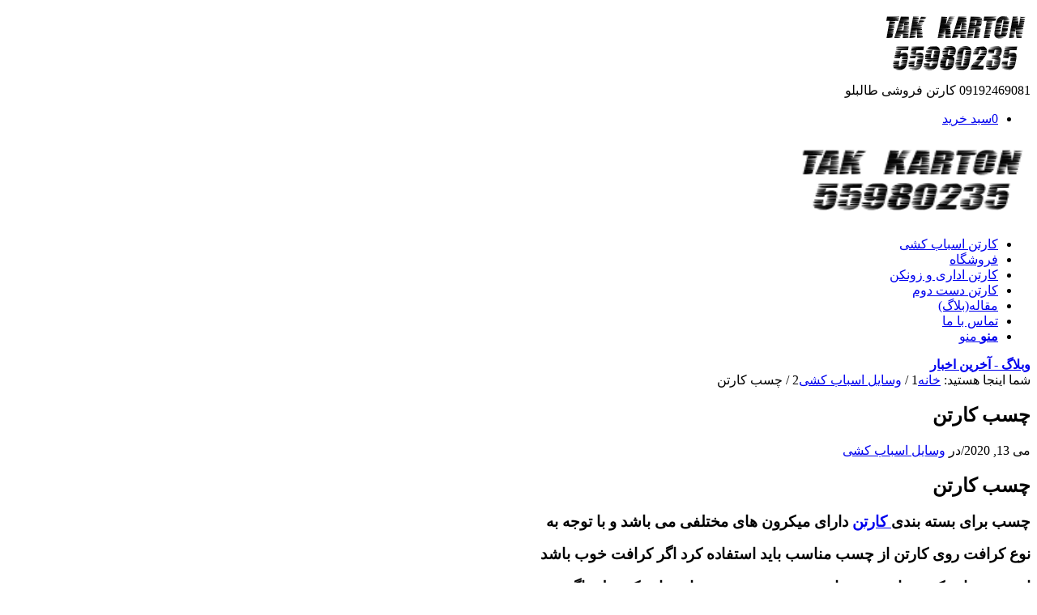

--- FILE ---
content_type: text/html; charset=UTF-8
request_url: https://tak-karton.ir/carton-glue/
body_size: 15616
content:
<!DOCTYPE html>
<html  xmlns="http://www.w3.org/1999/xhtml" prefix="" dir="rtl" lang="fa-IR" prefix="og: https://ogp.me/ns#" class="html_stretched responsive av-preloader-active av-preloader-enabled  html_header_top html_logo_center html_bottom_nav_header html_menu_right html_slim html_header_sticky html_header_shrinking html_header_topbar_active html_mobile_menu_phone html_header_searchicon_disabled html_content_align_center html_header_unstick_top_disabled html_header_stretch_disabled html_av-overlay-side html_av-overlay-side-classic html_av-submenu-noclone html_entry_id_3452 av-cookies-no-cookie-consent av-no-preview av-default-lightbox html_text_menu_active av-mobile-menu-switch-default">
<head>
<meta charset="UTF-8" />
<meta name="robots" content="index, follow" />


<!-- mobile setting -->
<meta name="viewport" content="width=device-width, initial-scale=1">

<!-- Scripts/CSS and wp_head hook -->

<!-- BEGIN Metadata added by the Add-Meta-Tags WordPress plugin -->
<meta name="description" content="خرید و فروش کارتن اسباب کشی و اداری در تهران.">
<meta name="description" content="چسب کارتن چسب برای بسته بندی کارتن دارای میکرون های مختلفی می باشد و با توجه به نوع کرافت روی کارتن از چسب مناسب باید استفاده کرد اگر کرافت خوب باشد از چسب با میکرون پ..." />
<meta name="keywords" content="کارتن خالی،کارتن اسباب کشی،کارتن اثاث کشی،کارتن فریت بار،کارتن فروشی،خرید کارتن،کارتن استوک،کارتن اداری،کارتن زونکن،کارتن نو،ساخت کارتن،, چسب کارتن چسب میکرون بالا" />
<!-- END Metadata added by the Add-Meta-Tags WordPress plugin -->

	<style>img:is([sizes="auto" i], [sizes^="auto," i]) { contain-intrinsic-size: 3000px 1500px }</style>
	<style type="text/css">@font-face { font-family: 'star'; src: url('https://tak-karton.ir/wp-content/plugins/woocommerce/assets/fonts/star.eot'); src: url('https://tak-karton.ir/wp-content/plugins/woocommerce/assets/fonts/star.eot?#iefix') format('embedded-opentype'), 	  url('https://tak-karton.ir/wp-content/plugins/woocommerce/assets/fonts/star.woff') format('woff'), 	  url('https://tak-karton.ir/wp-content/plugins/woocommerce/assets/fonts/star.ttf') format('truetype'), 	  url('https://tak-karton.ir/wp-content/plugins/woocommerce/assets/fonts/star.svg#star') format('svg'); font-weight: normal; font-style: normal;  } @font-face { font-family: 'WooCommerce'; src: url('https://tak-karton.ir/wp-content/plugins/woocommerce/assets/fonts/WooCommerce.eot'); src: url('https://tak-karton.ir/wp-content/plugins/woocommerce/assets/fonts/WooCommerce.eot?#iefix') format('embedded-opentype'), 	  url('https://tak-karton.ir/wp-content/plugins/woocommerce/assets/fonts/WooCommerce.woff') format('woff'), 	  url('https://tak-karton.ir/wp-content/plugins/woocommerce/assets/fonts/WooCommerce.ttf') format('truetype'), 	  url('https://tak-karton.ir/wp-content/plugins/woocommerce/assets/fonts/WooCommerce.svg#WooCommerce') format('svg'); font-weight: normal; font-style: normal;  } </style>
<!-- بهینه‌سازی موتور جستجو توسط Rank Math - https://rankmath.com/ -->
<title>چسب کارتن - چسب با میکرون بالا</title>
<meta name="description" content="چسب کارتن - چسب با میکرون بالا- تولید چسب با مارک برند شما با تعداد 200 عدد به بالا با کیفیت خوب و قیمت مناسب - انواع چسب برای اسباب کشی"/>
<meta name="robots" content="follow, index, max-snippet:-1, max-video-preview:-1, max-image-preview:large"/>
<link rel="canonical" href="https://tak-karton.ir/carton-glue/" />
<meta property="og:locale" content="fa_IR" />
<meta property="og:type" content="article" />
<meta property="og:title" content="چسب کارتن - چسب با میکرون بالا" />
<meta property="og:description" content="چسب کارتن - چسب با میکرون بالا- تولید چسب با مارک برند شما با تعداد 200 عدد به بالا با کیفیت خوب و قیمت مناسب - انواع چسب برای اسباب کشی" />
<meta property="og:url" content="https://tak-karton.ir/carton-glue/" />
<meta property="og:site_name" content="tak-karton" />
<meta property="article:tag" content="چسب" />
<meta property="article:tag" content="چسب 50 میکرون" />
<meta property="article:tag" content="چسب کارتن" />
<meta property="article:tag" content="چسب مخصوص کارتن" />
<meta property="article:tag" content="چسب میکرون بالا" />
<meta property="article:section" content="وسایل اسباب کشی" />
<meta property="og:updated_time" content="2020-05-13T10:18:44+00:00" />
<meta property="og:image" content="https://tak-karton.ir/wp-content/uploads/2020/04/چسب-رابو-50-compressed.jpg" />
<meta property="og:image:secure_url" content="https://tak-karton.ir/wp-content/uploads/2020/04/چسب-رابو-50-compressed.jpg" />
<meta property="og:image:width" content="1366" />
<meta property="og:image:height" content="768" />
<meta property="og:image:alt" content="چسب کارتن" />
<meta property="og:image:type" content="image/jpeg" />
<meta property="article:published_time" content="2020-05-13T10:15:31+00:00" />
<meta property="article:modified_time" content="2020-05-13T10:18:44+00:00" />
<meta name="twitter:card" content="summary_large_image" />
<meta name="twitter:title" content="چسب کارتن - چسب با میکرون بالا" />
<meta name="twitter:description" content="چسب کارتن - چسب با میکرون بالا- تولید چسب با مارک برند شما با تعداد 200 عدد به بالا با کیفیت خوب و قیمت مناسب - انواع چسب برای اسباب کشی" />
<meta name="twitter:image" content="https://tak-karton.ir/wp-content/uploads/2020/04/چسب-رابو-50-compressed.jpg" />
<meta name="twitter:label1" content="نویسنده" />
<meta name="twitter:data1" content="majid1388" />
<meta name="twitter:label2" content="زمان خواندن" />
<meta name="twitter:data2" content="کمتر از یک دقیقه" />
<script type="application/ld+json" class="rank-math-schema">{"@context":"https://schema.org","@graph":[{"@type":["Organization","Person"],"@id":"https://tak-karton.ir/#person","name":"takkarton","url":"https://tak-karton.ir","email":"majidtalebloo1388@gmail.com","address":{"@type":"PostalAddress","streetAddress":"\u062a\u0647\u0631\u0627\u0646 \u0645\u06cc\u062f\u0627\u0646 \u0631\u0627\u0647 \u0627\u0647\u0646 \u062e \u0634\u0648\u0634 \u062e \u062e\u06cc\u0627\u0645 \u062c\u0646\u0648\u0628\u06cc \u06a9\u0648\u0686\u0647 \u0628\u0627\u063a \u0627\u0646\u06af\u0648\u0631\u06cc","addressLocality":"\u062a\u0647\u0631\u0627\u0646","addressRegion":"\u0627\u06cc\u0631\u0627\u0646 \u2014 \u062a\u0647\u0631\u0627\u0646","postalCode":"1169648313","addressCountry":"IR"},"logo":{"@type":"ImageObject","@id":"https://tak-karton.ir/#logo","url":"https://tak-karton.ir/wp-content/uploads/2018/05/Untitled-2.png","contentUrl":"https://tak-karton.ir/wp-content/uploads/2018/05/Untitled-2.png","caption":"takkarton","inLanguage":"fa-IR","width":"190","height":"90"},"image":{"@id":"https://tak-karton.ir/#logo"}},{"@type":"WebSite","@id":"https://tak-karton.ir/#website","url":"https://tak-karton.ir","name":"takkarton","publisher":{"@id":"https://tak-karton.ir/#person"},"inLanguage":"fa-IR"},{"@type":"ImageObject","@id":"https://tak-karton.ir/wp-content/uploads/2020/04/\u0686\u0633\u0628-\u0631\u0627\u0628\u0648-50-compressed-300x169.jpg","url":"https://tak-karton.ir/wp-content/uploads/2020/04/\u0686\u0633\u0628-\u0631\u0627\u0628\u0648-50-compressed-300x169.jpg","width":"200","height":"200","inLanguage":"fa-IR"},{"@type":"WebPage","@id":"https://tak-karton.ir/carton-glue/#webpage","url":"https://tak-karton.ir/carton-glue/","name":"\u0686\u0633\u0628 \u06a9\u0627\u0631\u062a\u0646 - \u0686\u0633\u0628 \u0628\u0627 \u0645\u06cc\u06a9\u0631\u0648\u0646 \u0628\u0627\u0644\u0627","datePublished":"2020-05-13T10:15:31+00:00","dateModified":"2020-05-13T10:18:44+00:00","isPartOf":{"@id":"https://tak-karton.ir/#website"},"primaryImageOfPage":{"@id":"https://tak-karton.ir/wp-content/uploads/2020/04/\u0686\u0633\u0628-\u0631\u0627\u0628\u0648-50-compressed-300x169.jpg"},"inLanguage":"fa-IR"},{"@type":"BlogPosting","headline":"\u0686\u0633\u0628 \u06a9\u0627\u0631\u062a\u0646 - \u0686\u0633\u0628 \u0628\u0627 \u0645\u06cc\u06a9\u0631\u0648\u0646 \u0628\u0627\u0644\u0627","datePublished":"2020-05-13T10:15:31+00:00","dateModified":"2020-05-13T10:18:44+00:00","author":{"@type":"Person","name":"majid1388"},"description":"\u0686\u0633\u0628 \u06a9\u0627\u0631\u062a\u0646 - \u0686\u0633\u0628 \u0628\u0627 \u0645\u06cc\u06a9\u0631\u0648\u0646 \u0628\u0627\u0644\u0627- \u062a\u0648\u0644\u06cc\u062f \u0686\u0633\u0628 \u0628\u0627 \u0645\u0627\u0631\u06a9 \u0628\u0631\u0646\u062f \u0634\u0645\u0627 \u0628\u0627 \u062a\u0639\u062f\u0627\u062f 200 \u0639\u062f\u062f \u0628\u0647 \u0628\u0627\u0644\u0627 \u0628\u0627 \u06a9\u06cc\u0641\u06cc\u062a \u062e\u0648\u0628 \u0648 \u0642\u06cc\u0645\u062a \u0645\u0646\u0627\u0633\u0628 - \u0627\u0646\u0648\u0627\u0639 \u0686\u0633\u0628 \u0628\u0631\u0627\u06cc \u0627\u0633\u0628\u0627\u0628 \u06a9\u0634\u06cc","name":"\u0686\u0633\u0628 \u06a9\u0627\u0631\u062a\u0646 - \u0686\u0633\u0628 \u0628\u0627 \u0645\u06cc\u06a9\u0631\u0648\u0646 \u0628\u0627\u0644\u0627","@id":"https://tak-karton.ir/carton-glue/#schema-38840","isPartOf":{"@id":"https://tak-karton.ir/carton-glue/#webpage"},"publisher":{"@id":"https://tak-karton.ir/#person"},"image":{"@id":"https://tak-karton.ir/wp-content/uploads/2020/04/\u0686\u0633\u0628-\u0631\u0627\u0628\u0648-50-compressed-300x169.jpg"},"inLanguage":"fa-IR","mainEntityOfPage":{"@id":"https://tak-karton.ir/carton-glue/#webpage"}}]}</script>
<!-- /افزونه سئو ورپرس Rank Math -->

<link rel="alternate" type="application/rss+xml" title="tak-karton &raquo; خوراک" href="https://tak-karton.ir/feed/" />
<link rel="alternate" type="application/rss+xml" title="tak-karton &raquo; خوراک دیدگاه‌ها" href="https://tak-karton.ir/comments/feed/" />
<style>@media screen and (max-width: 650px) {body {padding-bottom:60px;}}</style>
<link rel='stylesheet' id='wp-block-library-rtl-css' href='https://tak-karton.ir/wp-includes/css/dist/block-library/style-rtl.min.css?ver=6.8.3' type='text/css' media='all' />
<style id='global-styles-inline-css' type='text/css'>
:root{--wp--preset--aspect-ratio--square: 1;--wp--preset--aspect-ratio--4-3: 4/3;--wp--preset--aspect-ratio--3-4: 3/4;--wp--preset--aspect-ratio--3-2: 3/2;--wp--preset--aspect-ratio--2-3: 2/3;--wp--preset--aspect-ratio--16-9: 16/9;--wp--preset--aspect-ratio--9-16: 9/16;--wp--preset--color--black: #000000;--wp--preset--color--cyan-bluish-gray: #abb8c3;--wp--preset--color--white: #ffffff;--wp--preset--color--pale-pink: #f78da7;--wp--preset--color--vivid-red: #cf2e2e;--wp--preset--color--luminous-vivid-orange: #ff6900;--wp--preset--color--luminous-vivid-amber: #fcb900;--wp--preset--color--light-green-cyan: #7bdcb5;--wp--preset--color--vivid-green-cyan: #00d084;--wp--preset--color--pale-cyan-blue: #8ed1fc;--wp--preset--color--vivid-cyan-blue: #0693e3;--wp--preset--color--vivid-purple: #9b51e0;--wp--preset--color--metallic-red: #b02b2c;--wp--preset--color--maximum-yellow-red: #edae44;--wp--preset--color--yellow-sun: #eeee22;--wp--preset--color--palm-leaf: #83a846;--wp--preset--color--aero: #7bb0e7;--wp--preset--color--old-lavender: #745f7e;--wp--preset--color--steel-teal: #5f8789;--wp--preset--color--raspberry-pink: #d65799;--wp--preset--color--medium-turquoise: #4ecac2;--wp--preset--gradient--vivid-cyan-blue-to-vivid-purple: linear-gradient(135deg,rgba(6,147,227,1) 0%,rgb(155,81,224) 100%);--wp--preset--gradient--light-green-cyan-to-vivid-green-cyan: linear-gradient(135deg,rgb(122,220,180) 0%,rgb(0,208,130) 100%);--wp--preset--gradient--luminous-vivid-amber-to-luminous-vivid-orange: linear-gradient(135deg,rgba(252,185,0,1) 0%,rgba(255,105,0,1) 100%);--wp--preset--gradient--luminous-vivid-orange-to-vivid-red: linear-gradient(135deg,rgba(255,105,0,1) 0%,rgb(207,46,46) 100%);--wp--preset--gradient--very-light-gray-to-cyan-bluish-gray: linear-gradient(135deg,rgb(238,238,238) 0%,rgb(169,184,195) 100%);--wp--preset--gradient--cool-to-warm-spectrum: linear-gradient(135deg,rgb(74,234,220) 0%,rgb(151,120,209) 20%,rgb(207,42,186) 40%,rgb(238,44,130) 60%,rgb(251,105,98) 80%,rgb(254,248,76) 100%);--wp--preset--gradient--blush-light-purple: linear-gradient(135deg,rgb(255,206,236) 0%,rgb(152,150,240) 100%);--wp--preset--gradient--blush-bordeaux: linear-gradient(135deg,rgb(254,205,165) 0%,rgb(254,45,45) 50%,rgb(107,0,62) 100%);--wp--preset--gradient--luminous-dusk: linear-gradient(135deg,rgb(255,203,112) 0%,rgb(199,81,192) 50%,rgb(65,88,208) 100%);--wp--preset--gradient--pale-ocean: linear-gradient(135deg,rgb(255,245,203) 0%,rgb(182,227,212) 50%,rgb(51,167,181) 100%);--wp--preset--gradient--electric-grass: linear-gradient(135deg,rgb(202,248,128) 0%,rgb(113,206,126) 100%);--wp--preset--gradient--midnight: linear-gradient(135deg,rgb(2,3,129) 0%,rgb(40,116,252) 100%);--wp--preset--font-size--small: 1rem;--wp--preset--font-size--medium: 1.125rem;--wp--preset--font-size--large: 1.75rem;--wp--preset--font-size--x-large: clamp(1.75rem, 3vw, 2.25rem);--wp--preset--font-family--inter: "Inter", sans-serif;--wp--preset--font-family--cardo: Cardo;--wp--preset--spacing--20: 0.44rem;--wp--preset--spacing--30: 0.67rem;--wp--preset--spacing--40: 1rem;--wp--preset--spacing--50: 1.5rem;--wp--preset--spacing--60: 2.25rem;--wp--preset--spacing--70: 3.38rem;--wp--preset--spacing--80: 5.06rem;--wp--preset--shadow--natural: 6px 6px 9px rgba(0, 0, 0, 0.2);--wp--preset--shadow--deep: 12px 12px 50px rgba(0, 0, 0, 0.4);--wp--preset--shadow--sharp: 6px 6px 0px rgba(0, 0, 0, 0.2);--wp--preset--shadow--outlined: 6px 6px 0px -3px rgba(255, 255, 255, 1), 6px 6px rgba(0, 0, 0, 1);--wp--preset--shadow--crisp: 6px 6px 0px rgba(0, 0, 0, 1);}:root { --wp--style--global--content-size: 800px;--wp--style--global--wide-size: 1130px; }:where(body) { margin: 0; }.wp-site-blocks > .alignleft { float: left; margin-right: 2em; }.wp-site-blocks > .alignright { float: right; margin-left: 2em; }.wp-site-blocks > .aligncenter { justify-content: center; margin-left: auto; margin-right: auto; }:where(.is-layout-flex){gap: 0.5em;}:where(.is-layout-grid){gap: 0.5em;}.is-layout-flow > .alignleft{float: left;margin-inline-start: 0;margin-inline-end: 2em;}.is-layout-flow > .alignright{float: right;margin-inline-start: 2em;margin-inline-end: 0;}.is-layout-flow > .aligncenter{margin-left: auto !important;margin-right: auto !important;}.is-layout-constrained > .alignleft{float: left;margin-inline-start: 0;margin-inline-end: 2em;}.is-layout-constrained > .alignright{float: right;margin-inline-start: 2em;margin-inline-end: 0;}.is-layout-constrained > .aligncenter{margin-left: auto !important;margin-right: auto !important;}.is-layout-constrained > :where(:not(.alignleft):not(.alignright):not(.alignfull)){max-width: var(--wp--style--global--content-size);margin-left: auto !important;margin-right: auto !important;}.is-layout-constrained > .alignwide{max-width: var(--wp--style--global--wide-size);}body .is-layout-flex{display: flex;}.is-layout-flex{flex-wrap: wrap;align-items: center;}.is-layout-flex > :is(*, div){margin: 0;}body .is-layout-grid{display: grid;}.is-layout-grid > :is(*, div){margin: 0;}body{padding-top: 0px;padding-right: 0px;padding-bottom: 0px;padding-left: 0px;}a:where(:not(.wp-element-button)){text-decoration: underline;}:root :where(.wp-element-button, .wp-block-button__link){background-color: #32373c;border-width: 0;color: #fff;font-family: inherit;font-size: inherit;line-height: inherit;padding: calc(0.667em + 2px) calc(1.333em + 2px);text-decoration: none;}.has-black-color{color: var(--wp--preset--color--black) !important;}.has-cyan-bluish-gray-color{color: var(--wp--preset--color--cyan-bluish-gray) !important;}.has-white-color{color: var(--wp--preset--color--white) !important;}.has-pale-pink-color{color: var(--wp--preset--color--pale-pink) !important;}.has-vivid-red-color{color: var(--wp--preset--color--vivid-red) !important;}.has-luminous-vivid-orange-color{color: var(--wp--preset--color--luminous-vivid-orange) !important;}.has-luminous-vivid-amber-color{color: var(--wp--preset--color--luminous-vivid-amber) !important;}.has-light-green-cyan-color{color: var(--wp--preset--color--light-green-cyan) !important;}.has-vivid-green-cyan-color{color: var(--wp--preset--color--vivid-green-cyan) !important;}.has-pale-cyan-blue-color{color: var(--wp--preset--color--pale-cyan-blue) !important;}.has-vivid-cyan-blue-color{color: var(--wp--preset--color--vivid-cyan-blue) !important;}.has-vivid-purple-color{color: var(--wp--preset--color--vivid-purple) !important;}.has-metallic-red-color{color: var(--wp--preset--color--metallic-red) !important;}.has-maximum-yellow-red-color{color: var(--wp--preset--color--maximum-yellow-red) !important;}.has-yellow-sun-color{color: var(--wp--preset--color--yellow-sun) !important;}.has-palm-leaf-color{color: var(--wp--preset--color--palm-leaf) !important;}.has-aero-color{color: var(--wp--preset--color--aero) !important;}.has-old-lavender-color{color: var(--wp--preset--color--old-lavender) !important;}.has-steel-teal-color{color: var(--wp--preset--color--steel-teal) !important;}.has-raspberry-pink-color{color: var(--wp--preset--color--raspberry-pink) !important;}.has-medium-turquoise-color{color: var(--wp--preset--color--medium-turquoise) !important;}.has-black-background-color{background-color: var(--wp--preset--color--black) !important;}.has-cyan-bluish-gray-background-color{background-color: var(--wp--preset--color--cyan-bluish-gray) !important;}.has-white-background-color{background-color: var(--wp--preset--color--white) !important;}.has-pale-pink-background-color{background-color: var(--wp--preset--color--pale-pink) !important;}.has-vivid-red-background-color{background-color: var(--wp--preset--color--vivid-red) !important;}.has-luminous-vivid-orange-background-color{background-color: var(--wp--preset--color--luminous-vivid-orange) !important;}.has-luminous-vivid-amber-background-color{background-color: var(--wp--preset--color--luminous-vivid-amber) !important;}.has-light-green-cyan-background-color{background-color: var(--wp--preset--color--light-green-cyan) !important;}.has-vivid-green-cyan-background-color{background-color: var(--wp--preset--color--vivid-green-cyan) !important;}.has-pale-cyan-blue-background-color{background-color: var(--wp--preset--color--pale-cyan-blue) !important;}.has-vivid-cyan-blue-background-color{background-color: var(--wp--preset--color--vivid-cyan-blue) !important;}.has-vivid-purple-background-color{background-color: var(--wp--preset--color--vivid-purple) !important;}.has-metallic-red-background-color{background-color: var(--wp--preset--color--metallic-red) !important;}.has-maximum-yellow-red-background-color{background-color: var(--wp--preset--color--maximum-yellow-red) !important;}.has-yellow-sun-background-color{background-color: var(--wp--preset--color--yellow-sun) !important;}.has-palm-leaf-background-color{background-color: var(--wp--preset--color--palm-leaf) !important;}.has-aero-background-color{background-color: var(--wp--preset--color--aero) !important;}.has-old-lavender-background-color{background-color: var(--wp--preset--color--old-lavender) !important;}.has-steel-teal-background-color{background-color: var(--wp--preset--color--steel-teal) !important;}.has-raspberry-pink-background-color{background-color: var(--wp--preset--color--raspberry-pink) !important;}.has-medium-turquoise-background-color{background-color: var(--wp--preset--color--medium-turquoise) !important;}.has-black-border-color{border-color: var(--wp--preset--color--black) !important;}.has-cyan-bluish-gray-border-color{border-color: var(--wp--preset--color--cyan-bluish-gray) !important;}.has-white-border-color{border-color: var(--wp--preset--color--white) !important;}.has-pale-pink-border-color{border-color: var(--wp--preset--color--pale-pink) !important;}.has-vivid-red-border-color{border-color: var(--wp--preset--color--vivid-red) !important;}.has-luminous-vivid-orange-border-color{border-color: var(--wp--preset--color--luminous-vivid-orange) !important;}.has-luminous-vivid-amber-border-color{border-color: var(--wp--preset--color--luminous-vivid-amber) !important;}.has-light-green-cyan-border-color{border-color: var(--wp--preset--color--light-green-cyan) !important;}.has-vivid-green-cyan-border-color{border-color: var(--wp--preset--color--vivid-green-cyan) !important;}.has-pale-cyan-blue-border-color{border-color: var(--wp--preset--color--pale-cyan-blue) !important;}.has-vivid-cyan-blue-border-color{border-color: var(--wp--preset--color--vivid-cyan-blue) !important;}.has-vivid-purple-border-color{border-color: var(--wp--preset--color--vivid-purple) !important;}.has-metallic-red-border-color{border-color: var(--wp--preset--color--metallic-red) !important;}.has-maximum-yellow-red-border-color{border-color: var(--wp--preset--color--maximum-yellow-red) !important;}.has-yellow-sun-border-color{border-color: var(--wp--preset--color--yellow-sun) !important;}.has-palm-leaf-border-color{border-color: var(--wp--preset--color--palm-leaf) !important;}.has-aero-border-color{border-color: var(--wp--preset--color--aero) !important;}.has-old-lavender-border-color{border-color: var(--wp--preset--color--old-lavender) !important;}.has-steel-teal-border-color{border-color: var(--wp--preset--color--steel-teal) !important;}.has-raspberry-pink-border-color{border-color: var(--wp--preset--color--raspberry-pink) !important;}.has-medium-turquoise-border-color{border-color: var(--wp--preset--color--medium-turquoise) !important;}.has-vivid-cyan-blue-to-vivid-purple-gradient-background{background: var(--wp--preset--gradient--vivid-cyan-blue-to-vivid-purple) !important;}.has-light-green-cyan-to-vivid-green-cyan-gradient-background{background: var(--wp--preset--gradient--light-green-cyan-to-vivid-green-cyan) !important;}.has-luminous-vivid-amber-to-luminous-vivid-orange-gradient-background{background: var(--wp--preset--gradient--luminous-vivid-amber-to-luminous-vivid-orange) !important;}.has-luminous-vivid-orange-to-vivid-red-gradient-background{background: var(--wp--preset--gradient--luminous-vivid-orange-to-vivid-red) !important;}.has-very-light-gray-to-cyan-bluish-gray-gradient-background{background: var(--wp--preset--gradient--very-light-gray-to-cyan-bluish-gray) !important;}.has-cool-to-warm-spectrum-gradient-background{background: var(--wp--preset--gradient--cool-to-warm-spectrum) !important;}.has-blush-light-purple-gradient-background{background: var(--wp--preset--gradient--blush-light-purple) !important;}.has-blush-bordeaux-gradient-background{background: var(--wp--preset--gradient--blush-bordeaux) !important;}.has-luminous-dusk-gradient-background{background: var(--wp--preset--gradient--luminous-dusk) !important;}.has-pale-ocean-gradient-background{background: var(--wp--preset--gradient--pale-ocean) !important;}.has-electric-grass-gradient-background{background: var(--wp--preset--gradient--electric-grass) !important;}.has-midnight-gradient-background{background: var(--wp--preset--gradient--midnight) !important;}.has-small-font-size{font-size: var(--wp--preset--font-size--small) !important;}.has-medium-font-size{font-size: var(--wp--preset--font-size--medium) !important;}.has-large-font-size{font-size: var(--wp--preset--font-size--large) !important;}.has-x-large-font-size{font-size: var(--wp--preset--font-size--x-large) !important;}.has-inter-font-family{font-family: var(--wp--preset--font-family--inter) !important;}.has-cardo-font-family{font-family: var(--wp--preset--font-family--cardo) !important;}
:where(.wp-block-post-template.is-layout-flex){gap: 1.25em;}:where(.wp-block-post-template.is-layout-grid){gap: 1.25em;}
:where(.wp-block-columns.is-layout-flex){gap: 2em;}:where(.wp-block-columns.is-layout-grid){gap: 2em;}
:root :where(.wp-block-pullquote){font-size: 1.5em;line-height: 1.6;}
</style>
<style id='woocommerce-inline-inline-css' type='text/css'>
.woocommerce form .form-row .required { visibility: visible; }
</style>
<link rel='stylesheet' id='brands-styles-css' href='https://tak-karton.ir/wp-content/plugins/woocommerce/assets/css/brands.css?ver=9.7.0' type='text/css' media='all' />
<link rel='stylesheet' id='wp_review-style-css' href='https://tak-karton.ir/wp-content/plugins/wp-review/public/css/wp-review.css?ver=5.3.5' type='text/css' media='all' />
<link rel='stylesheet' id='avia-merged-styles-css' href='https://tak-karton.ir/wp-content/uploads/dynamic_avia/avia-merged-styles-f50292676bc1de4f9c488a9fa612617c---692c6a92e3d21.css' type='text/css' media='all' />
<link rel='stylesheet' id='call-now-button-modern-style-css' href='https://tak-karton.ir/wp-content/plugins/call-now-button/resources/style/modern.css?ver=1.5.5' type='text/css' media='all' />
<script type="text/javascript" src="https://tak-karton.ir/wp-includes/js/jquery/jquery.min.js?ver=3.7.1" id="jquery-core-js"></script>
<script type="text/javascript" src="https://tak-karton.ir/wp-content/plugins/woocommerce/assets/js/js-cookie/js.cookie.min.js?ver=2.1.4-wc.9.7.0" id="js-cookie-js" data-wp-strategy="defer"></script>
<script type="text/javascript" id="wc-cart-fragments-js-extra">
/* <![CDATA[ */
var wc_cart_fragments_params = {"ajax_url":"\/wp-admin\/admin-ajax.php","wc_ajax_url":"\/?wc-ajax=%%endpoint%%","cart_hash_key":"wc_cart_hash_8079c6ccc5b7ac412656b46370a81923","fragment_name":"wc_fragments_8079c6ccc5b7ac412656b46370a81923","request_timeout":"5000"};
/* ]]> */
</script>
<script type="text/javascript" src="https://tak-karton.ir/wp-content/plugins/woocommerce/assets/js/frontend/cart-fragments.min.js?ver=9.7.0" id="wc-cart-fragments-js" defer="defer" data-wp-strategy="defer"></script>
<script type="text/javascript" src="https://tak-karton.ir/wp-content/plugins/woocommerce/assets/js/jquery-blockui/jquery.blockUI.min.js?ver=2.7.0-wc.9.7.0" id="jquery-blockui-js" defer="defer" data-wp-strategy="defer"></script>
<script type="text/javascript" id="wc-add-to-cart-js-extra">
/* <![CDATA[ */
var wc_add_to_cart_params = {"ajax_url":"\/wp-admin\/admin-ajax.php","wc_ajax_url":"\/?wc-ajax=%%endpoint%%","i18n_view_cart":"\u0645\u0634\u0627\u0647\u062f\u0647 \u0633\u0628\u062f \u062e\u0631\u06cc\u062f","cart_url":"https:\/\/tak-karton.ir\/cart\/","is_cart":"","cart_redirect_after_add":"no"};
/* ]]> */
</script>
<script type="text/javascript" src="https://tak-karton.ir/wp-content/plugins/woocommerce/assets/js/frontend/add-to-cart.min.js?ver=9.7.0" id="wc-add-to-cart-js" defer="defer" data-wp-strategy="defer"></script>
<script type="text/javascript" id="woocommerce-js-extra">
/* <![CDATA[ */
var woocommerce_params = {"ajax_url":"\/wp-admin\/admin-ajax.php","wc_ajax_url":"\/?wc-ajax=%%endpoint%%","i18n_password_show":"Show password","i18n_password_hide":"Hide password"};
/* ]]> */
</script>
<script type="text/javascript" src="https://tak-karton.ir/wp-content/plugins/woocommerce/assets/js/frontend/woocommerce.min.js?ver=9.7.0" id="woocommerce-js" defer="defer" data-wp-strategy="defer"></script>
<script type="text/javascript" src="https://tak-karton.ir/wp-content/uploads/dynamic_avia/avia-head-scripts-aab6b4df32cc048ee43a081a705e43c7---692c6a930b41f.js" id="avia-head-scripts-js"></script>
<link rel="https://api.w.org/" href="https://tak-karton.ir/wp-json/" /><link rel="alternate" title="JSON" type="application/json" href="https://tak-karton.ir/wp-json/wp/v2/posts/3452" /><link rel="EditURI" type="application/rsd+xml" title="RSD" href="https://tak-karton.ir/xmlrpc.php?rsd" />
<meta name="generator" content="WordPress 6.8.3" />
<link rel='shortlink' href='https://tak-karton.ir/?p=3452' />
<link rel="alternate" title="oEmbed (JSON)" type="application/json+oembed" href="https://tak-karton.ir/wp-json/oembed/1.0/embed?url=https%3A%2F%2Ftak-karton.ir%2Fcarton-glue%2F" />
<link rel="alternate" title="oEmbed (XML)" type="text/xml+oembed" href="https://tak-karton.ir/wp-json/oembed/1.0/embed?url=https%3A%2F%2Ftak-karton.ir%2Fcarton-glue%2F&#038;format=xml" />
<link rel="profile" href="https://gmpg.org/xfn/11" />
<link rel="alternate" type="application/rss+xml" title="tak-karton RSS2 Feed" href="https://tak-karton.ir/feed/" />
<link rel="pingback" href="https://tak-karton.ir/xmlrpc.php" />
<!--[if lt IE 9]><script src="https://tak-karton.ir/wp-content/themes/enfold/js/html5shiv.js"></script><![endif]-->
<link rel="icon" href="https://tak-karton.ir/wp-content/uploads/2020/02/لوگو.png" type="image/png">
	<noscript><style>.woocommerce-product-gallery{ opacity: 1 !important; }</style></noscript>
	<meta name="generator" content="Elementor 3.31.2; features: e_font_icon_svg, additional_custom_breakpoints, e_element_cache; settings: css_print_method-external, google_font-enabled, font_display-swap">
			<style>
				.e-con.e-parent:nth-of-type(n+4):not(.e-lazyloaded):not(.e-no-lazyload),
				.e-con.e-parent:nth-of-type(n+4):not(.e-lazyloaded):not(.e-no-lazyload) * {
					background-image: none !important;
				}
				@media screen and (max-height: 1024px) {
					.e-con.e-parent:nth-of-type(n+3):not(.e-lazyloaded):not(.e-no-lazyload),
					.e-con.e-parent:nth-of-type(n+3):not(.e-lazyloaded):not(.e-no-lazyload) * {
						background-image: none !important;
					}
				}
				@media screen and (max-height: 640px) {
					.e-con.e-parent:nth-of-type(n+2):not(.e-lazyloaded):not(.e-no-lazyload),
					.e-con.e-parent:nth-of-type(n+2):not(.e-lazyloaded):not(.e-no-lazyload) * {
						background-image: none !important;
					}
				}
			</style>
			
<!-- To speed up the rendering and to display the site as fast as possible to the user we include some styles and scripts for above the fold content inline -->
<script type="text/javascript">'use strict';var avia_is_mobile=!1;if(/Android|webOS|iPhone|iPad|iPod|BlackBerry|IEMobile|Opera Mini/i.test(navigator.userAgent)&&'ontouchstart' in document.documentElement){avia_is_mobile=!0;document.documentElement.className+=' avia_mobile '}
else{document.documentElement.className+=' avia_desktop '};document.documentElement.className+=' js_active ';(function(){var e=['-webkit-','-moz-','-ms-',''],n='',o=!1,a=!1;for(var t in e){if(e[t]+'transform' in document.documentElement.style){o=!0;n=e[t]+'transform'};if(e[t]+'perspective' in document.documentElement.style){a=!0}};if(o){document.documentElement.className+=' avia_transform '};if(a){document.documentElement.className+=' avia_transform3d '};if(typeof document.getElementsByClassName=='function'&&typeof document.documentElement.getBoundingClientRect=='function'&&avia_is_mobile==!1){if(n&&window.innerHeight>0){setTimeout(function(){var e=0,o={},a=0,t=document.getElementsByClassName('av-parallax'),i=window.pageYOffset||document.documentElement.scrollTop;for(e=0;e<t.length;e++){t[e].style.top='0px';o=t[e].getBoundingClientRect();a=Math.ceil((window.innerHeight+i-o.top)*0.3);t[e].style[n]='translate(0px, '+a+'px)';t[e].style.top='auto';t[e].className+=' enabled-parallax '}},50)}}})();</script><style class='wp-fonts-local' type='text/css'>
@font-face{font-family:Inter;font-style:normal;font-weight:300 900;font-display:fallback;src:url('https://tak-karton.ir/wp-content/plugins/woocommerce/assets/fonts/Inter-VariableFont_slnt,wght.woff2') format('woff2');font-stretch:normal;}
@font-face{font-family:Cardo;font-style:normal;font-weight:400;font-display:fallback;src:url('https://tak-karton.ir/wp-content/plugins/woocommerce/assets/fonts/cardo_normal_400.woff2') format('woff2');}
</style>
<link rel="icon" href="https://tak-karton.ir/wp-content/uploads/2018/05/cropped-photo_2018-05-01_14-17-27-36x36.jpg" sizes="32x32" />
<link rel="icon" href="https://tak-karton.ir/wp-content/uploads/2018/05/cropped-photo_2018-05-01_14-17-27-300x300.jpg" sizes="192x192" />
<link rel="apple-touch-icon" href="https://tak-karton.ir/wp-content/uploads/2018/05/cropped-photo_2018-05-01_14-17-27-180x180.jpg" />
<meta name="msapplication-TileImage" content="https://tak-karton.ir/wp-content/uploads/2018/05/cropped-photo_2018-05-01_14-17-27-300x300.jpg" />
<style type="text/css">
		@font-face {font-family: 'entypo-fontello'; font-weight: normal; font-style: normal; font-display: auto;
		src: url('https://tak-karton.ir/wp-content/themes/enfold/config-templatebuilder/avia-template-builder/assets/fonts/entypo-fontello.woff2') format('woff2'),
		url('https://tak-karton.ir/wp-content/themes/enfold/config-templatebuilder/avia-template-builder/assets/fonts/entypo-fontello.woff') format('woff'),
		url('https://tak-karton.ir/wp-content/themes/enfold/config-templatebuilder/avia-template-builder/assets/fonts/entypo-fontello.ttf') format('truetype'),
		url('https://tak-karton.ir/wp-content/themes/enfold/config-templatebuilder/avia-template-builder/assets/fonts/entypo-fontello.svg#entypo-fontello') format('svg'),
		url('https://tak-karton.ir/wp-content/themes/enfold/config-templatebuilder/avia-template-builder/assets/fonts/entypo-fontello.eot'),
		url('https://tak-karton.ir/wp-content/themes/enfold/config-templatebuilder/avia-template-builder/assets/fonts/entypo-fontello.eot?#iefix') format('embedded-opentype');
		} #top .avia-font-entypo-fontello, body .avia-font-entypo-fontello, html body [data-av_iconfont='entypo-fontello']:before{ font-family: 'entypo-fontello'; }
		</style>

<!--
Debugging Info for Theme support: 

Theme: Enfold
Version: 6.0.8
Installed: enfold
AviaFramework Version: 5.6
AviaBuilder Version: 5.3
aviaElementManager Version: 1.0.1
ML:256-PU:171-PLA:17
WP:6.8.3
Compress: CSS:all theme files - JS:all theme files
Updates: disabled
PLAu:15
-->
</head>

<body data-rsssl=1 id="top" class="rtl wp-singular post-template-default single single-post postid-3452 single-format-standard wp-theme-enfold stretched no_sidebar_border rtl_columns av-curtain-numeric vazir-bold-2-custom vazir-bold-2  theme-enfold woocommerce-no-js post-type-post category--- post_tag- post_tag--50- post_tag-- post_tag--- avia-woocommerce-30 elementor-default elementor-kit-4654" itemscope="itemscope" itemtype="https://schema.org/WebPage" >

	<div class='av-siteloader-wrap av-transition-enabled av-transition-with-logo'><div class="av-siteloader-inner"><div class="av-siteloader-cell"><img class='av-preloading-logo' src='https://tak-karton.ir/wp-content/uploads/2020/02/لوگو.png' alt='در حال بارگیری' title='در حال بارگیری' /><div class="av-siteloader"><div class="av-siteloader-extra"></div></div></div></div></div>
	<div id='wrap_all'>

	
<header id='header' class='all_colors header_color light_bg_color  av_header_top av_logo_center av_bottom_nav_header av_menu_right av_slim av_header_sticky av_header_shrinking av_header_stretch_disabled av_mobile_menu_phone av_header_searchicon_disabled av_header_unstick_top_disabled av_alternate_logo_active av_header_border_disabled'  data-av_shrink_factor='50' role="banner" itemscope="itemscope" itemtype="https://schema.org/WPHeader" >

		<div id='header_meta' class='container_wrap container_wrap_meta  av_phone_active_left av_extra_header_active av_entry_id_3452'>

			      <div class='container'>
			      <div class='phone-info '><div>09192469081 کارتن فروشی طالبلو</div></div>			      </div>
		</div>

		<div  id='header_main' class='container_wrap container_wrap_logo'>

        <ul  class = 'menu-item cart_dropdown ' data-success='به سبد خرید اضافه شد'><li class="cart_dropdown_first"><a class='cart_dropdown_link' href='https://tak-karton.ir/cart/'><span aria-hidden='true' data-av_icon='' data-av_iconfont='entypo-fontello'></span><span class='av-cart-counter '>0</span><span class="avia_hidden_link_text">سبد خرید</span></a><!--<span class='cart_subtotal'><span class="woocommerce-Price-amount amount"><bdi><span class="woocommerce-Price-currencySymbol">ریال</span>0</bdi></span></span>--><div class="dropdown_widget dropdown_widget_cart"><div class="avia-arrow"></div><div class="widget_shopping_cart_content"></div></div></li></ul><div class='container av-logo-container'><div class='inner-container'><span class='logo avia-standard-logo'><a href='https://tak-karton.ir/' class='' aria-label='لوگو' title='لوگو'><img src="https://tak-karton.ir/wp-content/uploads/2020/02/لوگو.png" height="100" width="300" alt='tak-karton' title='لوگو' /></a></span></div></div><div id='header_main_alternate' class='container_wrap'><div class='container'><nav class='main_menu' data-selectname='انتخاب برگه'  role="navigation" itemscope="itemscope" itemtype="https://schema.org/SiteNavigationElement" ><div class="avia-menu av-main-nav-wrap"><ul role="menu" class="menu av-main-nav" id="avia-menu"><li role="menuitem" id="menu-item-4079" class="menu-item menu-item-type-post_type menu-item-object-page menu-item-home menu-item-top-level menu-item-top-level-1"><a href="https://tak-karton.ir/" itemprop="url" tabindex="0"><span class="avia-bullet"></span><span class="avia-menu-text">کارتن اسباب کشی</span><span class="avia-menu-fx"><span class="avia-arrow-wrap"><span class="avia-arrow"></span></span></span></a></li>
<li role="menuitem" id="menu-item-885" class="menu-item menu-item-type-post_type menu-item-object-page menu-item-top-level menu-item-top-level-2"><a href="https://tak-karton.ir/shop/" itemprop="url" tabindex="0"><span class="avia-bullet"></span><span class="avia-menu-text">فروشگاه</span><span class="avia-menu-fx"><span class="avia-arrow-wrap"><span class="avia-arrow"></span></span></span></a></li>
<li role="menuitem" id="menu-item-4078" class="menu-item menu-item-type-post_type menu-item-object-page menu-item-top-level menu-item-top-level-3"><a href="https://tak-karton.ir/%da%a9%d8%a7%d8%b1%d8%aa%d9%86-%d8%a7%d8%af%d8%a7%d8%b1%db%8c-%d9%88%d8%b2%d9%88%d9%86%da%a9%d9%86%db%8c/" itemprop="url" tabindex="0"><span class="avia-bullet"></span><span class="avia-menu-text">کارتن اداری و زونکن</span><span class="avia-menu-fx"><span class="avia-arrow-wrap"><span class="avia-arrow"></span></span></span></a></li>
<li role="menuitem" id="menu-item-4249" class="menu-item menu-item-type-post_type menu-item-object-page menu-item-top-level menu-item-top-level-4"><a href="https://tak-karton.ir/%da%a9%d8%a7%d8%b1%d8%aa%d9%86-%d8%a7%d8%b3%d8%aa%d9%88%da%a9-%da%a9%d8%a7%d8%b1%d8%aa%d9%86-%d8%af%d8%b3%d8%aa%d9%87-%d8%af%d9%88%d9%85/" itemprop="url" tabindex="0"><span class="avia-bullet"></span><span class="avia-menu-text">کارتن دست دوم</span><span class="avia-menu-fx"><span class="avia-arrow-wrap"><span class="avia-arrow"></span></span></span></a></li>
<li role="menuitem" id="menu-item-4159" class="menu-item menu-item-type-post_type menu-item-object-page menu-item-top-level menu-item-top-level-5"><a href="https://tak-karton.ir/%d9%85%d9%82%d8%a7%d9%84%d9%87-%d8%a8%d9%84%d8%a7%da%af/" itemprop="url" tabindex="0"><span class="avia-bullet"></span><span class="avia-menu-text">مقاله(بلاگ)</span><span class="avia-menu-fx"><span class="avia-arrow-wrap"><span class="avia-arrow"></span></span></span></a></li>
<li role="menuitem" id="menu-item-1248" class="menu-item menu-item-type-post_type menu-item-object-page menu-item-top-level menu-item-top-level-6"><a href="https://tak-karton.ir/%d8%af%d8%b1%d8%a8%d8%a7%d8%b1%d9%87-%d9%85%d8%a7/" itemprop="url" tabindex="0"><span class="avia-bullet"></span><span class="avia-menu-text">تماس با ما</span><span class="avia-menu-fx"><span class="avia-arrow-wrap"><span class="avia-arrow"></span></span></span></a></li>
<li class="av-burger-menu-main menu-item-avia-special " role="menuitem">
	        			<a href="#" aria-label="منو" aria-hidden="false">
							<span class="av-hamburger av-hamburger--spin av-js-hamburger">
								<span class="av-hamburger-box">
						          <span class="av-hamburger-inner"></span>
						          <strong>منو</strong>
								</span>
							</span>
							<span class="avia_hidden_link_text">منو</span>
						</a>
	        		   </li></ul></div></nav></div> </div> 
		<!-- end container_wrap-->
		</div>
<div class="header_bg"></div>
<!-- end header -->
</header>

	<div id='main' class='all_colors' data-scroll-offset='88'>

	<div class='stretch_full container_wrap alternate_color light_bg_color title_container'><div class='container'><strong class='main-title entry-title '><a href='https://tak-karton.ir/' rel='bookmark' title='لینک دائمی: وبلاگ - آخرین اخبار'  itemprop="headline" >وبلاگ - آخرین اخبار</a></strong><div class="breadcrumb breadcrumbs avia-breadcrumbs"><div class="breadcrumb-trail" ><span class="trail-before"><span class="breadcrumb-title">شما اینجا هستید:</span></span> <span  itemscope="itemscope" itemtype="https://schema.org/BreadcrumbList" ><span  itemscope="itemscope" itemtype="https://schema.org/ListItem" itemprop="itemListElement" ><a itemprop="url" href="https://tak-karton.ir" title="tak-karton" rel="home" class="trail-begin"><span itemprop="name">خانه</span></a><span itemprop="position" class="hidden">1</span></span></span> <span class="sep">/</span> <span  itemscope="itemscope" itemtype="https://schema.org/BreadcrumbList" ><span  itemscope="itemscope" itemtype="https://schema.org/ListItem" itemprop="itemListElement" ><a itemprop="url" href="https://tak-karton.ir/کارتن/%d9%88%d8%b3%d8%a7%db%8c%d9%84-%d8%a7%d8%b3%d8%a8%d8%a7%d8%a8-%da%a9%d8%b4%db%8c/"><span itemprop="name">وسایل اسباب کشی</span></a><span itemprop="position" class="hidden">2</span></span></span> <span class="sep">/</span> <span class="trail-end">چسب کارتن</span></div></div></div></div>
		<div class='container_wrap container_wrap_first main_color fullsize'>

			<div class='container template-blog template-single-blog '>

				<main class='content units av-content-full alpha  av-blog-meta-author-disabled av-blog-meta-comments-disabled av-blog-meta-html-info-disabled av-blog-meta-tag-disabled av-main-single'  role="main" itemscope="itemscope" itemtype="https://schema.org/Blog" >

					<article class="post-entry post-entry-type-standard post-entry-3452 post-loop-1 post-parity-odd post-entry-last single-big  post-3452 post type-post status-publish format-standard hentry category-261 tag-20 tag--50- tag-267 tag-268 tag-270"  itemscope="itemscope" itemtype="https://schema.org/BlogPosting" itemprop="blogPost" ><div class="blog-meta"></div><div class='entry-content-wrapper clearfix standard-content'><header class="entry-content-header" aria-label="Post: چسب کارتن"><h1 class='post-title entry-title '  itemprop="headline" >چسب کارتن<span class="post-format-icon minor-meta"></span></h1><span class="post-meta-infos"><time class="date-container minor-meta updated"  itemprop="datePublished" datetime="2020-05-13T10:15:31+00:00" >می 13, 2020</time><span class="text-sep">/</span><span class="blog-categories minor-meta">در <a href="https://tak-karton.ir/کارتن/%d9%88%d8%b3%d8%a7%db%8c%d9%84-%d8%a7%d8%b3%d8%a8%d8%a7%d8%a8-%da%a9%d8%b4%db%8c/" rel="tag">وسایل اسباب کشی</a></span></span></header><div class="entry-content"  itemprop="text" ><h2>چسب کارتن</h2>
<h3><b>چسب برای بسته بندی<a href="https://fa.wikipedia.org/wiki/%DA%A9%D8%A7%D8%B1%D8%AA%D9%86" target="_blank" rel="noopener"> کارتن</a> دارای میکرون های مختلفی می باشد و با توجه به </b></h3>
<h3>نوع کرافت روی کارتن از چسب مناسب باید استفاده کرد اگر کرافت خوب باشد</h3>
<h3>از چسب با میکرون پایین هم برای بسته بندی می شود استفاده کرد ولی اگر</h3>
<h3>کرافت کارتن ایرانی و ضعیف باشد باید از <a href="https://tak-karton.ir/product/%da%86%d8%b3%d8%a8-%d8%a8%d8%b3%d8%aa%d9%87-%d8%a8%d9%86%d8%af%db%8c-50-%d9%85%db%8c%da%a9%d8%b1%d9%88%d9%86/">چسب</a> میکرون بالای خوب استفاده کرد</h3>
<h3>منظور از میکرون چسب نسبت چسبندگی چسب و ضخامت آن می باشد و هر</h3>
<h3>چه میکرون چسب بالا تر باشد چسب قطور تر و چسبنده تر می باشد</h3>
<p><a href="https://tak-karton.ir/wp-content/uploads/2020/04/چسب-رابو-50-compressed.jpg"><img fetchpriority="high" decoding="async" class="alignright wp-image-3384 size-medium" src="https://tak-karton.ir/wp-content/uploads/2020/04/چسب-رابو-50-compressed-300x169.jpg" alt="چسب کارتن" width="300" height="169" title="چسب کارتن 1" srcset="https://tak-karton.ir/wp-content/uploads/2020/04/چسب-رابو-50-compressed-300x169.jpg 300w, https://tak-karton.ir/wp-content/uploads/2020/04/چسب-رابو-50-compressed-500x281.jpg 500w, https://tak-karton.ir/wp-content/uploads/2020/04/چسب-رابو-50-compressed-1030x579.jpg 1030w, https://tak-karton.ir/wp-content/uploads/2020/04/چسب-رابو-50-compressed-768x432.jpg 768w, https://tak-karton.ir/wp-content/uploads/2020/04/چسب-رابو-50-compressed-705x396.jpg 705w, https://tak-karton.ir/wp-content/uploads/2020/04/چسب-رابو-50-compressed-200x112.jpg 200w, https://tak-karton.ir/wp-content/uploads/2020/04/چسب-رابو-50-compressed.jpg 1366w" sizes="(max-width: 300px) 100vw, 300px" /></a></p>
			<div class="rank-math-seo-score template-circle great-seo after-content">

				<span class="score">
					81					<span class="outof">
						/ 100
					</span>
				</span>

									<div class="backlink">
						<span class="poweredby">
							قدرت گرفته توسط <a href="https://rankmath.com/?utm_source=Plugin&amp;utm_medium=Frontend%20SEO%20score&amp;utm_campaign=WP" target="_blank" rel="noopener">Rank Math SEO</a>						</span>
					</div>
				
				<span class="label">
					امتیاز سئو				</span>

			</div>
					<style type="text/css">
		.rank-math-seo-score{font-family:sans-serif;position:relative;display:inline-block;height:96px;width:96px;margin:20px 20px 30px;text-align:center;color:#fff;border:none;border-radius:50%;background:#eee;-webkit-box-shadow:1px 1px 1px #bbb;box-shadow:1px 1px 1px #bbb}.rank-math-seo-score.before-content{margin:0 0 30px 20px;float:right}.rank-math-seo-score.after-content{margin:20px 0 30px 20px}.rank-math-seo-score.as-shortcode{display:inline-block}.rank-math-seo-score .label{font-size:12px;position:absolute;top:100px;left:0;display:block;width:100%;color:#979ea5}.rank-math-seo-score .score{font-size:42px;font-weight:bold;line-height:42px;display:block}.rank-math-seo-score .outof{font-size:12px;font-weight:normal;line-height:12px;display:block;color:rgba(255,255,255,0.7)}.rank-math-seo-score .backlink{font-size:12px;position:absolute;top:-94px;left:-12px;display:block;visibility:hidden;width:120px;padding:8px 10px;-webkit-transition:.25s all ease;transition:.25s all ease;-webkit-transition-delay:.25s;transition-delay:.25s;opacity:0;color:#a8a8a8;border:none;border-radius:8px;background:#fff;-webkit-box-shadow:0 4px 14px rgba(60,60,90,0.2);box-shadow:0 4px 12px rgba(60,60,90,0.15)}.rank-math-seo-score .backlink:after{position:absolute;bottom:-8px;left:calc(50% - 7px);width:0;height:0;content:'';border-width:8px 7.5px 0 7.5px;border-style:solid;border-color:#fff transparent transparent transparent}.rank-math-seo-score:hover .backlink{top:-74px;visibility:visible;opacity:1}.rank-math-seo-score .poweredby{font-size:13px;color:#a8a8a8}.rank-math-seo-score .poweredby a{display:block;font-weight:normal;text-decoration:none;color:#6372b6;border:none}.rank-math-seo-score.unknown-seo{background:#eee;background:linear-gradient(135deg, #b9b9b9 0%, #989898 100%);-webkit-box-shadow:1px 1px 1px #bbb;box-shadow:1px 1px 1px #bbb}.rank-math-seo-score.bad-seo{background:#f8b0a2;background:linear-gradient(135deg, #f8b0a2 0%, #f1938c 100%);-webkit-box-shadow:1px 1px 1px #e48982;box-shadow:1px 1px 1px #e48982;filter:progid:DXImageTransform.Microsoft.gradient( startColorstr='#f8b0a2', endColorstr='#f1938c',GradientType=1 )}.rank-math-seo-score.good-seo{background:#fdd07a;background:linear-gradient(135deg, #fdd07a 0%, #fcbe6c 100%);-webkit-box-shadow:1px 1px 1px #efb463;box-shadow:1px 1px 1px #efb463;filter:progid:DXImageTransform.Microsoft.gradient( startColorstr='#fdd07a', endColorstr='#fcbe6c',GradientType=1 )}.rank-math-seo-score.great-seo{background:#99d484;background:linear-gradient(135deg, #99d484 0%, #83c97f 100%);-webkit-box-shadow:1px 1px 1px #5ba857;box-shadow:1px 1px 1px #5ba857;filter:progid:DXImageTransform.Microsoft.gradient( startColorstr='#99d484', endColorstr='#83c97f',GradientType=1 )}.rank-math-seo-score.template-circle .score{margin-top:22px !important}.rank-math-seo-score.template-square{height:80px;width:110px;border-radius:12px}.rank-math-seo-score.template-square .score{margin:10px 12px;text-align:left}.rank-math-seo-score.template-square .outof{display:inline-block;margin-left:-8px}.rank-math-seo-score.template-square .label{font-size:13px;top:52px;left:14px;text-align:left;color:rgba(255,255,255,0.8)}.rank-math-seo-score.template-square .backlink{left:-5px}.rank-math-seo-score.template-square.before-content{margin-bottom:20px}.rank-math-seo-score.template-square.after-content{margin-bottom:0}.theme-twentytwenty .rank-math-seo-score{width:96px !important}.theme-twentytwenty .rank-math-seo-score.template-square{width:110px !important}.theme-twentytwenty .rank-math-seo-score.before-content{margin:0 auto 30px auto;display:inherit;float:none}.theme-twentytwenty .rank-math-seo-score.template-circle .score,.theme-twentytwenty .rank-math-seo-score.template-square .score{transform:translateY(22px)}
		</style>
		</div><footer class="entry-footer"><div class='av-social-sharing-box av-social-sharing-box-default av-social-sharing-box-fullwidth'><div class="av-share-box"><h5 class='av-share-link-description av-no-toc '>اشتراک گذاری این نوشته</h5><ul class="av-share-box-list noLightbox"><li class='av-share-link av-social-link-facebook' ><a target="_blank" aria-label="اشتراک گذاری در Facebook" href='https://www.facebook.com/sharer.php?u=https://tak-karton.ir/carton-glue/&#038;t=%DA%86%D8%B3%D8%A8%20%DA%A9%D8%A7%D8%B1%D8%AA%D9%86' aria-hidden='false' data-av_icon='' data-av_iconfont='entypo-fontello' title='' data-avia-related-tooltip='اشتراک گذاری در Facebook'><span class='avia_hidden_link_text'>اشتراک گذاری در Facebook</span></a></li><li class='av-share-link av-social-link-twitter' ><a target="_blank" aria-label="اشتراک گذاری در X" href='https://twitter.com/share?text=%DA%86%D8%B3%D8%A8%20%DA%A9%D8%A7%D8%B1%D8%AA%D9%86&#038;url=https://tak-karton.ir/?p=3452' aria-hidden='false' data-av_icon='' data-av_iconfont='entypo-fontello' title='' data-avia-related-tooltip='اشتراک گذاری در X'><span class='avia_hidden_link_text'>اشتراک گذاری در X</span></a></li><li class='av-share-link av-social-link-square-x-twitter' ><a target="_blank" aria-label="Share on X" href='https://twitter.com/share?text=%DA%86%D8%B3%D8%A8%20%DA%A9%D8%A7%D8%B1%D8%AA%D9%86&#038;url=https://tak-karton.ir/?p=3452' aria-hidden='false' data-av_icon='' data-av_iconfont='entypo-fontello' title='' data-avia-related-tooltip='Share on X'><span class='avia_hidden_link_text'>Share on X</span></a></li><li class='av-share-link av-social-link-whatsapp' ><a target="_blank" aria-label="اشتراک گذاری در واتس اپ" href='https://api.whatsapp.com/send?text=https://tak-karton.ir/carton-glue/' aria-hidden='false' data-av_icon='' data-av_iconfont='entypo-fontello' title='' data-avia-related-tooltip='اشتراک گذاری در واتس اپ'><span class='avia_hidden_link_text'>اشتراک گذاری در واتس اپ</span></a></li><li class='av-share-link av-social-link-pinterest' ><a target="_blank" aria-label="اشتراک گذاری در Pinterest" href='https://pinterest.com/pin/create/button/?url=https%3A%2F%2Ftak-karton.ir%2Fcarton-glue%2F&#038;description=%DA%86%D8%B3%D8%A8%20%DA%A9%D8%A7%D8%B1%D8%AA%D9%86&#038;media=' aria-hidden='false' data-av_icon='' data-av_iconfont='entypo-fontello' title='' data-avia-related-tooltip='اشتراک گذاری در Pinterest'><span class='avia_hidden_link_text'>اشتراک گذاری در Pinterest</span></a></li><li class='av-share-link av-social-link-linkedin' ><a target="_blank" aria-label="اشتراک گذاری در LinkedIn" href='https://linkedin.com/shareArticle?mini=true&#038;title=%DA%86%D8%B3%D8%A8%20%DA%A9%D8%A7%D8%B1%D8%AA%D9%86&#038;url=https://tak-karton.ir/carton-glue/' aria-hidden='false' data-av_icon='' data-av_iconfont='entypo-fontello' title='' data-avia-related-tooltip='اشتراک گذاری در LinkedIn'><span class='avia_hidden_link_text'>اشتراک گذاری در LinkedIn</span></a></li><li class='av-share-link av-social-link-tumblr' ><a target="_blank" aria-label="اشتراک گذاری در Tumblr" href='https://www.tumblr.com/share/link?url=https%3A%2F%2Ftak-karton.ir%2Fcarton-glue%2F&#038;name=%DA%86%D8%B3%D8%A8%20%DA%A9%D8%A7%D8%B1%D8%AA%D9%86&#038;description=%DA%86%D8%B3%D8%A8%20%DA%A9%D8%A7%D8%B1%D8%AA%D9%86%20%DA%86%D8%B3%D8%A8%20%D8%A8%D8%B1%D8%A7%DB%8C%20%D8%A8%D8%B3%D8%AA%D9%87%20%D8%A8%D9%86%D8%AF%DB%8C%20%DA%A9%D8%A7%D8%B1%D8%AA%D9%86%C2%A0%D8%AF%D8%A7%D8%B1%D8%A7%DB%8C%20%D9%85%DB%8C%DA%A9%D8%B1%D9%88%D9%86%20%D9%87%D8%A7%DB%8C%20%D9%85%D8%AE%D8%AA%D9%84%D9%81%DB%8C%20%D9%85%DB%8C%20%D8%A8%D8%A7%D8%B4%D8%AF%20%D9%88%20%D8%A8%D8%A7%20%D8%AA%D9%88%D8%AC%D9%87%20%D8%A8%D9%87%20%D9%86%D9%88%D8%B9%20%DA%A9%D8%B1%D8%A7%D9%81%D8%AA%20%D8%B1%D9%88%DB%8C%20%DA%A9%D8%A7%D8%B1%D8%AA%D9%86%20%D8%A7%D8%B2%20%DA%86%D8%B3%D8%A8%20%D9%85%D9%86%D8%A7%D8%B3%D8%A8%20%D8%A8%D8%A7%DB%8C%D8%AF%20%D8%A7%D8%B3%D8%AA%D9%81%D8%A7%D8%AF%D9%87%20%DA%A9%D8%B1%D8%AF%20%D8%A7%DA%AF%D8%B1%20%DA%A9%D8%B1%D8%A7%D9%81%D8%AA%20%D8%AE%D9%88%D8%A8%20%D8%A8%D8%A7%D8%B4%D8%AF%20%D8%A7%D8%B2%20%DA%86%D8%B3%D8%A8%20%D8%A8%D8%A7%20%D9%85%DB%8C%DA%A9%D8%B1%D9%88%D9%86%20%D9%BE%D8%A7%DB%8C%DB%8C%D9%86%20%D9%87%D9%85%20%D8%A8%D8%B1%D8%A7%DB%8C%20%D8%A8%D8%B3%D8%AA%D9%87%20%D8%A8%D9%86%D8%AF%DB%8C%20%D9%85%DB%8C%20%D8%B4%D9%88%D8%AF%20%D8%A7%D8%B3%D8%AA%D9%81%D8%A7%D8%AF%D9%87%20%DA%A9%D8%B1%D8%AF%20%D9%88%D9%84%DB%8C%20%D8%A7%DA%AF%D8%B1%20%DA%A9%D8%B1%D8%A7%D9%81%D8%AA%20%DA%A9%D8%A7%D8%B1%D8%AA%D9%86%20%D8%A7%DB%8C%D8%B1%D8%A7%D9%86%DB%8C%20%D9%88%20%D8%B6%D8%B9%DB%8C%D9%81%20%D8%A8%D8%A7%D8%B4%D8%AF%20%D8%A8%D8%A7%DB%8C%D8%AF%20%D8%A7%D8%B2%20%DA%86%D8%B3%D8%A8%20%D9%85%DB%8C%DA%A9%D8%B1%D9%88%D9%86%20%5B%E2%80%A6%5D' aria-hidden='false' data-av_icon='' data-av_iconfont='entypo-fontello' title='' data-avia-related-tooltip='اشتراک گذاری در Tumblr'><span class='avia_hidden_link_text'>اشتراک گذاری در Tumblr</span></a></li><li class='av-share-link av-social-link-vk' ><a target="_blank" aria-label="اشتراک گذاری در Vk" href='https://vk.com/share.php?url=https://tak-karton.ir/carton-glue/' aria-hidden='false' data-av_icon='' data-av_iconfont='entypo-fontello' title='' data-avia-related-tooltip='اشتراک گذاری در Vk'><span class='avia_hidden_link_text'>اشتراک گذاری در Vk</span></a></li><li class='av-share-link av-social-link-reddit' ><a target="_blank" aria-label="اشتراک گذاری در Reddit" href='https://reddit.com/submit?url=https://tak-karton.ir/carton-glue/&#038;title=%DA%86%D8%B3%D8%A8%20%DA%A9%D8%A7%D8%B1%D8%AA%D9%86' aria-hidden='false' data-av_icon='' data-av_iconfont='entypo-fontello' title='' data-avia-related-tooltip='اشتراک گذاری در Reddit'><span class='avia_hidden_link_text'>اشتراک گذاری در Reddit</span></a></li><li class='av-share-link av-social-link-mail' ><a  aria-label="اشتراک گذاری با ایمیل" href='mailto:?subject=%DA%86%D8%B3%D8%A8%20%DA%A9%D8%A7%D8%B1%D8%AA%D9%86&#038;body=https://tak-karton.ir/carton-glue/' aria-hidden='false' data-av_icon='' data-av_iconfont='entypo-fontello' title='' data-avia-related-tooltip='اشتراک گذاری با ایمیل'><span class='avia_hidden_link_text'>اشتراک گذاری با ایمیل</span></a></li></ul></div></div></footer><div class='post_delimiter'></div></div><div class="post_author_timeline"></div><span class='hidden'>
				<span class='av-structured-data'  itemprop="image" itemscope="itemscope" itemtype="https://schema.org/ImageObject" >
						<span itemprop='url'>https://tak-karton.ir/wp-content/uploads/2020/02/لوگو.png</span>
						<span itemprop='height'>0</span>
						<span itemprop='width'>0</span>
				</span>
				<span class='av-structured-data'  itemprop="publisher" itemtype="https://schema.org/Organization" itemscope="itemscope" >
						<span itemprop='name'>majid1388</span>
						<span itemprop='logo' itemscope itemtype='https://schema.org/ImageObject'>
							<span itemprop='url'>https://tak-karton.ir/wp-content/uploads/2020/02/لوگو.png</span>
						</span>
				</span><span class='av-structured-data'  itemprop="author" itemscope="itemscope" itemtype="https://schema.org/Person" ><span itemprop='name'>majid1388</span></span><span class='av-structured-data'  itemprop="datePublished" datetime="2020-05-13T10:15:31+00:00" >2020-05-13 10:15:31</span><span class='av-structured-data'  itemprop="dateModified" itemtype="https://schema.org/dateModified" >2020-05-13 10:18:44</span><span class='av-structured-data'  itemprop="mainEntityOfPage" itemtype="https://schema.org/mainEntityOfPage" ><span itemprop='name'>چسب کارتن</span></span></span></article><div class='single-big'></div><div class='related_posts clearfix av-related-style-tooltip'><h5 class="related_title">ممکن است موارد زیر را دوست داشته باشید</h5><div class="related_entries_container"><div class='av_one_eighth no_margin  alpha relThumb relThumb1 relThumbOdd post-format-standard related_column'><a href='https://tak-karton.ir/%da%86%d8%b3%d8%a8-%da%a9%d8%a7%d8%b1%d8%aa%d9%86/' class='relThumWrap noLightbox' title='چسب کارتن'><span class='related_image_wrap' data-avia-related-tooltip="چسب کارتن"><img loading="lazy" width="180" height="180" src="https://tak-karton.ir/wp-content/uploads/2021/06/چسب-برند-خورده-compressed-180x180.jpg" class="wp-image-3964 avia-img-lazy-loading-3964 attachment-square size-square wp-post-image" alt="چسب کارتن 1" title="چسب برند خورده-compressed" decoding="async"><span class='related-format-icon '><span class='related-format-icon-inner' aria-hidden='true' data-av_icon='' data-av_iconfont='entypo-fontello'></span></span></span><strong class="av-related-title">چسب کارتن</strong></a></div></div></div>


<div class='comment-entry post-entry'>


</div>

				<!--end content-->
				</main>

				
			</div><!--end container-->

		</div><!-- close default .container_wrap element -->

		<!-- end main -->
		</div>

		<a class='avia-post-nav avia-post-prev with-image' href='https://tak-karton.ir/%da%a9%d8%a7%d9%88%d8%b1-%d8%b2%db%8c%d8%a8%d8%af%d8%a7%d8%b1/' ><span class="label iconfont" aria-hidden='true' data-av_icon='' data-av_iconfont='entypo-fontello'></span><span class="entry-info-wrap"><span class="entry-info"><span class='entry-title'>کاور زیبدار</span><span class='entry-image'><img loading="lazy" width="80" height="80" src="https://tak-karton.ir/wp-content/uploads/2020/05/کاور-زیبدار-compressed-80x80.jpg" class="wp-image-3438 avia-img-lazy-loading-3438 attachment-thumbnail size-thumbnail wp-post-image" alt="کاور زیبدار 2" decoding="async" title="کاور زیبدار 3"></span></span></span></a><a class='avia-post-nav avia-post-next without-image' href='https://tak-karton.ir/wholesale-bubble-wrap/' ><span class="label iconfont" aria-hidden='true' data-av_icon='' data-av_iconfont='entypo-fontello'></span><span class="entry-info-wrap"><span class="entry-info"><span class='entry-title'>فروش عمده نایلون حباب دار</span></span></span></a><!-- end wrap_all --></div>

<a href='#top' title='اسکرول به بالا' id='scroll-top-link' aria-hidden='true' data-av_icon='' data-av_iconfont='entypo-fontello' tabindex='-1'><span class="avia_hidden_link_text">اسکرول به بالا</span></a>

<div id="fb-root"></div>




<script type="speculationrules">
{"prefetch":[{"source":"document","where":{"and":[{"href_matches":"\/*"},{"not":{"href_matches":["\/wp-*.php","\/wp-admin\/*","\/wp-content\/uploads\/*","\/wp-content\/*","\/wp-content\/plugins\/*","\/wp-content\/themes\/enfold\/*","\/*\\?(.+)"]}},{"not":{"selector_matches":"a[rel~=\"nofollow\"]"}},{"not":{"selector_matches":".no-prefetch, .no-prefetch a"}}]},"eagerness":"conservative"}]}
</script>

 <script type='text/javascript'>
 /* <![CDATA[ */  
var avia_framework_globals = avia_framework_globals || {};
    avia_framework_globals.frameworkUrl = 'https://tak-karton.ir/wp-content/themes/enfold/framework/';
    avia_framework_globals.installedAt = 'https://tak-karton.ir/wp-content/themes/enfold/';
    avia_framework_globals.ajaxurl = 'https://tak-karton.ir/wp-admin/admin-ajax.php';
/* ]]> */ 
</script>
 
 			<script>
				const lazyloadRunObserver = () => {
					const lazyloadBackgrounds = document.querySelectorAll( `.e-con.e-parent:not(.e-lazyloaded)` );
					const lazyloadBackgroundObserver = new IntersectionObserver( ( entries ) => {
						entries.forEach( ( entry ) => {
							if ( entry.isIntersecting ) {
								let lazyloadBackground = entry.target;
								if( lazyloadBackground ) {
									lazyloadBackground.classList.add( 'e-lazyloaded' );
								}
								lazyloadBackgroundObserver.unobserve( entry.target );
							}
						});
					}, { rootMargin: '200px 0px 200px 0px' } );
					lazyloadBackgrounds.forEach( ( lazyloadBackground ) => {
						lazyloadBackgroundObserver.observe( lazyloadBackground );
					} );
				};
				const events = [
					'DOMContentLoaded',
					'elementor/lazyload/observe',
				];
				events.forEach( ( event ) => {
					document.addEventListener( event, lazyloadRunObserver );
				} );
			</script>
			<!-- Call Now Button 1.5.5 (https://callnowbutton.com) [renderer:modern]-->
<a  href="tel:09192469081" id="callnowbutton" class="call-now-button  cnb-zoom-100  cnb-zindex-10  cnb-text  cnb-full cnb-full-bottom cnb-displaymode cnb-displaymode-mobile-only" style="background-color:#009900;" onclick='return gtag_report_conversion("tel:09192469081");'><img alt="" src="[data-uri]" width="40"><span style="color:#ffffff">call</span></a>	<script type='text/javascript'>
		(function () {
			var c = document.body.className;
			c = c.replace(/woocommerce-no-js/, 'woocommerce-js');
			document.body.className = c;
		})();
	</script>
	<link rel='stylesheet' id='wc-blocks-style-rtl-css' href='https://tak-karton.ir/wp-content/plugins/woocommerce/assets/client/blocks/wc-blocks-rtl.css?ver=wc-9.7.0' type='text/css' media='all' />
<script type="text/javascript" src="https://tak-karton.ir/wp-includes/js/underscore.min.js?ver=1.13.7" id="underscore-js"></script>
<script type="text/javascript" src="https://tak-karton.ir/wp-content/plugins/woocommerce/assets/js/sourcebuster/sourcebuster.min.js?ver=9.7.0" id="sourcebuster-js-js"></script>
<script type="text/javascript" id="wc-order-attribution-js-extra">
/* <![CDATA[ */
var wc_order_attribution = {"params":{"lifetime":1.0e-5,"session":30,"base64":false,"ajaxurl":"https:\/\/tak-karton.ir\/wp-admin\/admin-ajax.php","prefix":"wc_order_attribution_","allowTracking":true},"fields":{"source_type":"current.typ","referrer":"current_add.rf","utm_campaign":"current.cmp","utm_source":"current.src","utm_medium":"current.mdm","utm_content":"current.cnt","utm_id":"current.id","utm_term":"current.trm","utm_source_platform":"current.plt","utm_creative_format":"current.fmt","utm_marketing_tactic":"current.tct","session_entry":"current_add.ep","session_start_time":"current_add.fd","session_pages":"session.pgs","session_count":"udata.vst","user_agent":"udata.uag"}};
/* ]]> */
</script>
<script type="text/javascript" src="https://tak-karton.ir/wp-content/plugins/woocommerce/assets/js/frontend/order-attribution.min.js?ver=9.7.0" id="wc-order-attribution-js"></script>
<script type="text/javascript" id="wp-util-js-extra">
/* <![CDATA[ */
var _wpUtilSettings = {"ajax":{"url":"\/wp-admin\/admin-ajax.php"}};
/* ]]> */
</script>
<script type="text/javascript" src="https://tak-karton.ir/wp-includes/js/wp-util.min.js?ver=6.8.3" id="wp-util-js"></script>
<script type="text/javascript" id="wp_review-js-js-extra">
/* <![CDATA[ */
var wpreview = {"ajaxurl":"https:\/\/tak-karton.ir\/wp-admin\/admin-ajax.php","loginRequiredMessage":"You must log in to add your review"};
/* ]]> */
</script>
<script type="text/javascript" src="https://tak-karton.ir/wp-content/plugins/wp-review/public/js/main.js?ver=5.3.5" id="wp_review-js-js"></script>
<script type="text/javascript" src="https://tak-karton.ir/wp-content/themes/enfold/config-lottie-animations/assets/lottie-player/dotlottie-player.js?ver=6.0.8" id="avia-dotlottie-script-js"></script>
<script type="text/javascript" src="https://tak-karton.ir/wp-content/uploads/dynamic_avia/avia-footer-scripts-4d4c92cde028c15daf752b381c3faad7---692c6a942b97e.js" id="avia-footer-scripts-js"></script>
</body>
</html>


<!-- Page cached by LiteSpeed Cache 7.6.2 on 2025-12-01 07:08:08 -->